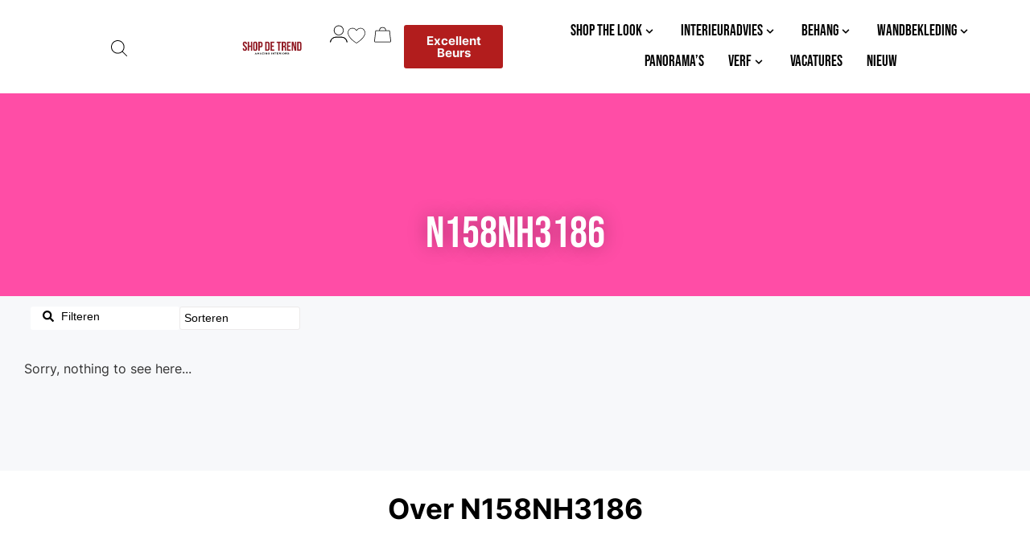

--- FILE ---
content_type: application/javascript
request_url: https://shopdetrend.nl/wp-content/litespeed/js/9f2f979d1474bf389d2614b62cfec336.js?ver=ec336
body_size: 2828
content:
!function(e,t){"use strict";var a={init:function(){var s={"jet-mega-menu.default":a.widgetMegaMenu,"jet-custom-menu.default":a.widgetCustomMenu,"jet-mobile-menu.default":a.widgetMobileMenu};e.each(s,function(e,a){t.hooks.addAction("frontend/element_ready/"+e,a)})},widgetMegaMenu:function(e){let t=e.find(".jet-mega-menu--location-elementor"),s=e.find(".jet-mobile-menu");if(a.shouldSetIpadProCookie())return document.cookie="is_ipad_pro=true; path=/",void location.reload();if(t[0]){let e=t.data("settings");t.JetMegaMenu({menuId:e.menuId,menuUniqId:e.menuUniqId,rollUp:e.rollUp,layout:e.layout,subEvent:e.subEvent,subCloseBehavior:e.subCloseBehavior,mouseLeaveDelay:e.mouseLeaveDelay,subTrigger:e.subTrigger,breakpoint:e.breakpoint,megaWidthType:e.megaWidthType,megaWidthSelector:e.megaWidthSelector,megaAjaxLoad:e.megaAjaxLoad,signatures:e.signatures,classes:{instance:"jet-mega-menu",menuContainer:"jet-mega-menu-container",menuList:"jet-mega-menu-list",menuItem:"jet-mega-menu-item",menuItemLink:"jet-mega-menu-item__link",subMenuContainer:"jet-mega-menu-sub-menu",subMenuList:"jet-mega-menu-sub-menu__list",megaContainer:"jet-mega-menu-mega-container"}})}if(s[0]){let e=s.attr("id"),t=s.data("menu-id")||!1,a=s.data("menu-options")||{};window.jetMenu.createMobileRenderInstance(e,t,a)}},widgetCustomMenu:function(s){var o=s.find(".jet-custom-nav"),n=o.data("trigger"),i="click"===n?o.data("target")||"item":null,r=null,m="click"===n&&"sub_icon"===i?".jet-dropdown-arrow":".jet-custom-nav__item > a";if(o.length){a.mobileAndTabletcheck()?(s.on("touchstart",".jet-custom-nav__item > a, .jet-custom-nav__item > a .jet-dropdown-arrow",function(t){var a=e(t.currentTarget).closest(".jet-custom-nav__item");a.data("offset",a.offset().top),a.data("windowOffset",e(window).scrollTop())}),s.on("touchend",".jet-custom-nav__item > a, .jet-custom-nav__item > a .jet-dropdown-arrow",function(t){var a,s,o,n,i,r,m;if(t.preventDefault(),t.stopPropagation(),o=(s=(a=e(t.currentTarget)).closest(".jet-custom-nav__item")).siblings(".jet-custom-nav__item.menu-item-has-children"),n=e("> a",s).attr("href"),i=e(".jet-custom-nav__sub:first, .jet-custom-nav__mega-sub:first",s),r=s.data("offset"),m=s.data("windowOffset"),r!==s.offset().top||m!==e(window).scrollTop())return!1;if(a.hasClass("jet-dropdown-arrow")){if(!i[0])return!1;const t=s.hasClass("hover-state");s.hasClass("hover-state")?(s.removeClass("hover-state"),e(".jet-custom-nav__item.menu-item-has-children",s).removeClass("hover-state"),s.find(".jet-custom-nav__mega-sub").css({maxWidth:""})):(s.addClass("hover-state"),v(),o.removeClass("hover-state").each(function(){const t=e(this);t.is('[aria-haspopup="true"]')&&t.attr("aria-expanded","false"),t.find('> a > .jet-dropdown-arrow[aria-haspopup="true"]').attr("aria-expanded","false")}),o.removeClass("hover-state"),e(".jet-custom-nav__item.menu-item-has-children",o).removeClass("hover-state")),s.is('[aria-haspopup="true"]')&&s.attr("aria-expanded",t?"false":"true"),s.find('> a > .jet-dropdown-arrow[aria-haspopup="true"]').attr("aria-expanded",t?"false":"true")}if(a.hasClass("jet-custom-nav__item-link")){if("#"!==n)return window.location=n,!1;s.hasClass("hover-state")?(s.removeClass("hover-state"),s.find(".jet-custom-nav__mega-sub").css({maxWidth:""}),e(".jet-custom-nav__item.menu-item-has-children",s).removeClass("hover-state")):(s.addClass("hover-state"),o.removeClass("hover-state"),e(".jet-custom-nav__item.menu-item-has-children",o).removeClass("hover-state"),v())}})):"click"===n?(s.on("click",m,function(t){const a=e(t.currentTarget).closest(".jet-custom-nav__item");if(!a.hasClass("menu-item-has-children"))return;t.preventDefault(),t.stopPropagation();const s=a.hasClass("hover-state");a.hasClass("hover-state")?(a.removeClass("hover-state"),a.find(".jet-custom-nav__mega-sub").css({maxWidth:""})):(a.addClass("hover-state"),a.siblings().removeClass("hover-state"),v()),a.is('[aria-haspopup="true"]')&&a.attr("aria-expanded",s?"false":"true"),a.find('.jet-dropdown-arrow[aria-haspopup="true"]').attr("aria-expanded",s?"false":"true")}),s.on("mouseleave",".jet-custom-nav__item",c)):(s.on("mouseenter mouseover",".jet-custom-nav__item",function(t){(r=e(t.target).parents(".jet-custom-nav__item")).is('[aria-haspopup="true"]')&&r.attr("aria-expanded","true"),r.addClass("hover-state"),v()}),s.on("mouseleave",".jet-custom-nav__item",c));var d=!1;l(),e(window).on("resize.JetCustomMenu orientationchange.JetCustomMenu",l);var u=!1}function c(t){const a=e(t.currentTarget).closest(".jet-custom-nav__item"),s=t.relatedTarget;a.has(s).length>0||((r=a).removeClass("hover-state"),a.is('[aria-haspopup="true"]')&&a.attr("aria-expanded","false"),a.find('.jet-dropdown-arrow[aria-haspopup="true"]').attr("aria-expanded","false"),a.find(".jet-custom-nav__mega-sub").css({maxWidth:""}))}function l(){d&&(o.find(".jet-custom-nav__sub.inverse-side").removeClass("inverse-side"),d=!1);var a=e(".jet-custom-nav__sub",o),s=e("body").outerWidth(!0);"mobile"===t.getCurrentDeviceMode()||a[0]&&a.each(function(){var t=e(this),a=t.offset().left,o=a+t.outerWidth(!0);"right-side"==(t.closest(".jet-custom-nav").hasClass("jet-custom-nav--dropdown-left-side")?"left-side":"right-side")?o>=s?(t.addClass("inverse-side"),t.find(".jet-custom-nav__sub").addClass("inverse-side"),d=!0):a<0&&(t.removeClass("inverse-side"),t.find(".jet-custom-nav__sub").removeClass("inverse-side")):a<0?(t.addClass("inverse-side"),t.find(".jet-custom-nav__sub").addClass("inverse-side"),d=!0):o>=s&&(t.removeClass("inverse-side"),t.find(".jet-custom-nav__sub").removeClass("inverse-side"))})}function v(){var a=e(".jet-custom-nav__mega-sub",o),s=e("body").outerWidth(!0),n="mobile"===t.getCurrentDeviceMode();u&&(a.css({maxWidth:""}),u=!1),n||a[0]&&a.each(function(){const t=e(this);if(!t.is(":visible")||!t[0].getClientRects().length)return;const a=t.css("transform");let o=0;if(a&&"none"!==a){const e=a.replace(/matrix\(|\)/g,"").split(",");e.length>=6&&(o=parseFloat(e[4])||0)}const n=t.offset().left-o,i=t.outerWidth(!0);if(!i)return;const r=n+i;"right-side"==(t.closest(".jet-custom-nav").hasClass("jet-custom-nav--dropdown-left-side")?"left-side":"right-side")?r>=s?(t.css({maxWidth:s-n-10}),u=!0):t.css({maxWidth:""}):n<0?(t.css({maxWidth:r-10}),u=!0):t.css({maxWidth:""})})}},widgetMobileMenu:function(e){let t=e.find(".jet-mobile-menu"),a=t.attr("id"),s=t.data("menu-id")||!1,o=t.data("menu-options")||{};t[0]&&window.jetMenu.createMobileRenderInstance(a,s,o)},shouldSetIpadProCookie:function(){const e=/^((?!chrome|android).)*safari/i.test(navigator.userAgent),t=navigator.userAgent.includes("Macintosh"),a="ontouchend"in window||navigator.maxTouchPoints>1,s=-1===document.cookie.indexOf("is_ipad_pro=true");return e&&t&&a&&s},mobileAndTabletcheck:function(){var e,t=!1;return e=navigator.userAgent||navigator.vendor||window.opera,(/(android|bb\d+|meego).+mobile|avantgo|bada\/|blackberry|blazer|compal|elaine|fennec|hiptop|iemobile|ip(hone|od)|iris|kindle|lge |maemo|midp|mmp|mobile.+firefox|netfront|opera m(ob|in)i|palm( os)?|phone|p(ixi|re)\/|plucker|pocket|psp|series(4|6)0|symbian|treo|up\.(browser|link)|vodafone|wap|windows ce|xda|xiino|android|ipad|playbook|silk/i.test(e)||/1207|6310|6590|3gso|4thp|50[1-6]i|770s|802s|a wa|abac|ac(er|oo|s\-)|ai(ko|rn)|al(av|ca|co)|amoi|an(ex|ny|yw)|aptu|ar(ch|go)|as(te|us)|attw|au(di|\-m|r |s )|avan|be(ck|ll|nq)|bi(lb|rd)|bl(ac|az)|br(e|v)w|bumb|bw\-(n|u)|c55\/|capi|ccwa|cdm\-|cell|chtm|cldc|cmd\-|co(mp|nd)|craw|da(it|ll|ng)|dbte|dc\-s|devi|dica|dmob|do(c|p)o|ds(12|\-d)|el(49|ai)|em(l2|ul)|er(ic|k0)|esl8|ez([4-7]0|os|wa|ze)|fetc|fly(\-|_)|g1 u|g560|gene|gf\-5|g\-mo|go(\.w|od)|gr(ad|un)|haie|hcit|hd\-(m|p|t)|hei\-|hi(pt|ta)|hp( i|ip)|hs\-c|ht(c(\-| |_|a|g|p|s|t)|tp)|hu(aw|tc)|i\-(20|go|ma)|i230|iac( |\-|\/)|ibro|idea|ig01|ikom|im1k|inno|ipaq|iris|ja(t|v)a|jbro|jemu|jigs|kddi|keji|kgt( |\/)|klon|kpt |kwc\-|kyo(c|k)|le(no|xi)|lg( g|\/(k|l|u)|50|54|\-[a-w])|libw|lynx|m1\-w|m3ga|m50\/|ma(te|ui|xo)|mc(01|21|ca)|m\-cr|me(rc|ri)|mi(o8|oa|ts)|mmef|mo(01|02|bi|de|do|t(\-| |o|v)|zz)|mt(50|p1|v )|mwbp|mywa|n10[0-2]|n20[2-3]|n30(0|2)|n50(0|2|5)|n7(0(0|1)|10)|ne((c|m)\-|on|tf|wf|wg|wt)|nok(6|i)|nzph|o2im|op(ti|wv)|oran|owg1|p800|pan(a|d|t)|pdxg|pg(13|\-([1-8]|c))|phil|pire|pl(ay|uc)|pn\-2|po(ck|rt|se)|prox|psio|pt\-g|qa\-a|qc(07|12|21|32|60|\-[2-7]|i\-)|qtek|r380|r600|raks|rim9|ro(ve|zo)|s55\/|sa(ge|ma|mm|ms|ny|va)|sc(01|h\-|oo|p\-)|sdk\/|se(c(\-|0|1)|47|mc|nd|ri)|sgh\-|shar|sie(\-|m)|sk\-0|sl(45|id)|sm(al|ar|b3|it|t5)|so(ft|ny)|sp(01|h\-|v\-|v )|sy(01|mb)|t2(18|50)|t6(00|10|18)|ta(gt|lk)|tcl\-|tdg\-|tel(i|m)|tim\-|t\-mo|to(pl|sh)|ts(70|m\-|m3|m5)|tx\-9|up(\.b|g1|si)|utst|v400|v750|veri|vi(rg|te)|vk(40|5[0-3]|\-v)|vm40|voda|vulc|vx(52|53|60|61|70|80|81|83|85|98)|w3c(\-| )|webc|whit|wi(g |nc|nw)|wmlb|wonu|x700|yas\-|your|zeto|zte\-/i.test(e.substr(0,4)))&&(t=!0),t}};e(window).on("elementor/frontend/init",a.init)}(jQuery,window.elementorFrontend)
;